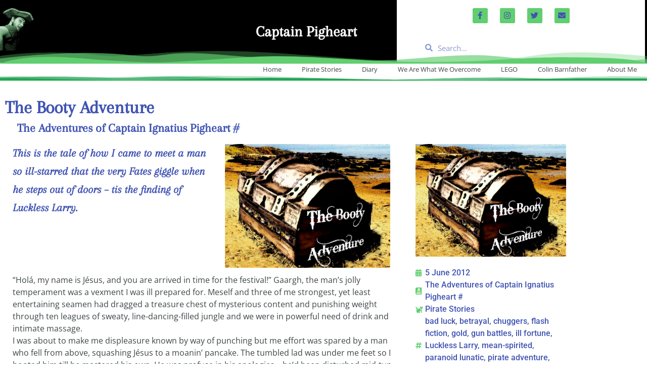

--- FILE ---
content_type: text/css
request_url: https://captainpigheart.com/wp-content/cache/wpo-minify/1768912475/assets/wpo-minify-header-9ef70e15.min.css
body_size: 10251
content:
html,body,div,span,applet,object,iframe,h1,h2,h3,h4,h5,h6,p,blockquote,pre,a,abbr,acronym,address,big,cite,code,del,dfn,em,font,ins,kbd,q,s,samp,small,strike,strong,sub,sup,tt,var,dl,dt,dd,ol,ul,li,fieldset,form,label,legend,table,caption,tbody,tfoot,thead,tr,th,td{border:0;font-family:inherit;font-size:100%;font-style:inherit;font-weight:inherit;margin:0;outline:0;padding:0;vertical-align:baseline}html{overflow-y:scroll;-webkit-text-size-adjust:100%;-ms-text-size-adjust:100%}*,*:before,*:after{-moz-box-sizing:border-box;-webkit-box-sizing:border-box;box-sizing:border-box}body{background:#fff}article,aside,details,figcaption,figure,footer,header,main,nav,section{display:block}ol,ul{list-style:none}table{border-collapse:separate;border-spacing:0}caption,th,td{font-weight:400;text-align:left}blockquote,q{quotes:"" ""}blockquote:before,blockquote:after,q:before,q:after{content:""}a:focus{outline:thin dotted}a:hover,a:active{outline:0}a img{border:0}html{font-size:100%;line-height:1.5em}body,button,input,select,textarea{color:#303030;font-family:"PT Sans",sans-serif;-ms-word-wrap:break-word;word-wrap:break-word}h1,h2,h3,h4,h5,h6{clear:both;font-weight:700}h1{margin:0 auto 10px;font-size:2.25em;line-height:1.33333em}h2{margin:0 auto 12px;font-size:1.875em;line-height:1.6em}h3{margin:0 auto 16px;font-size:1.5em;line-height:2em}h4{margin:0 auto 17px;font-size:1.375em;line-height:1.636364em}h5{margin:0 auto 21px;font-size:1.125em;line-height:1.33333em}h6{margin:0 auto 24px;font-size:1em;line-height:1.5em}p{margin-bottom:24px}b,strong{font-weight:700}dfn,cite,em,i{font-style:italic}blockquote{padding-left:24px;margin:0 auto 17px;border-left:2px solid #1279be;font-family:"PT Serif",serif;font-size:1.375em;line-height:1.636364em}blockquote blockquote{font-size:1em}blockquote p{margin-bottom:0}address{margin:0 0 24px}pre{overflow:auto;padding:24px;margin-bottom:24px;max-width:100%;background:#f8f8f8;word-break:normal}pre,code,kbd,tt,var{font-family:"PT Mono",monospace}abbr,acronym{border-bottom:1px dotted #303030;cursor:help}mark,ins{padding:0 4px;background:#1279be;color:#fff;text-decoration:none}sup,sub{position:relative;vertical-align:baseline;height:0;font-size:75%;line-height:0}sup{bottom:1ex}sub{top:.5ex}small{font-size:75%}big{font-size:125%}.hero blockquote{border-left-color:rgb(255 255 255 / .7)}.hero pre,.hero mark,.hero ins{background:rgb(255 255 255 / .5)}.hero abbr,.hero acronym{border-bottom-color:rgb(255 255 255 / .7)}.footer-widget-area{color:#c5c5c5}.footer-widget-area blockquote{border-left-color:#f8f8f8}.footer-widget-area pre,.footer-widget-area mark,.footer-widget-area ins{background:#202020}.footer-widget-area abbr,.footer-widget-area acronym{border-bottom-color:#f8f8f8}hr{margin-bottom:24px;height:1px;border:0;background-color:#f8f8f8}ul,ol{margin:0 0 24px 0}ul{list-style:disc inside}ol{list-style:decimal inside}li>ul,li>ol{margin-bottom:0;margin-left:5%}dt{font-weight:700}dd{margin:0 24px 24px}img{height:auto;max-width:100%}figure{margin:0}table{margin:0 0 24px;width:100%}caption,th{font-weight:700}th,td{padding:6px;border-bottom:1px solid #c5c5c5}.hero hr{background-color:#fff}.hero th,.hero td{border-bottom-color:#fff}.footer-widget-area hr{background-color:#202020}.footer-widget-area th,.footer-widget-area td{border-bottom-color:#202020}button,input,select,textarea{margin:0;vertical-align:baseline;font-size:100%;-moz-border-radius:0;-webkit-border-radius:0;border-radius:0}button,input[type="button"],input[type="reset"],input[type="submit"]{padding:12px 24px;background:#1279be;border:2px solid #1279be;color:#fff;font-weight:700;text-transform:uppercase;cursor:pointer;-webkit-appearance:button}button:hover,button:focus,button:active,input[type="button"]:hover,input[type="button"]:focus,input[type="button"]:active,input[type="reset"]:hover,input[type="reset"]:focus,input[type="reset"]:active,input[type="submit"]:hover,input[type="submit"]:focus,input[type="submit"]:active{outline:none;background:#303030;border-color:#303030;color:#fff}input[type="checkbox"],input[type="radio"]{padding:0}input[type="search"]{-webkit-appearance:textfield}input[type="search"]::-webkit-search-decoration{-webkit-appearance:none}button::-moz-focus-inner,input::-moz-focus-inner{border:0;padding:0}input[type="text"],input[type="email"],input[type="url"],input[type="password"],input[type="search"],textarea{position:relative;padding:12px;width:100%;background:#f8f8f8;border:2px solid #c5c5c5;color:#303030;-webkit-appearance:none}input[type="text"]:focus,input[type="email"]:focus,input[type="url"]:focus,input[type="password"]:focus,input[type="search"]:focus,textarea:focus{outline:none;background:#fff;border-color:#1279be}textarea{overflow:auto;vertical-align:top}select{max-width:100%;background:#f8f8f8;border:2px solid #c5c5c5}.required{color:#d9321f}.search-field,.search-submit{margin-bottom:24px}.post-password-form{position:relative}.post-password-form input[type="submit"]{position:absolute;bottom:0;right:0}.footer-widget-area button,.footer-widget-area input[type="button"],.footer-widget-area input[type="reset"],.footer-widget-area input[type="submit"]{background:#fff;border-color:#fff;color:#303030}.footer-widget-area button:hover,.footer-widget-area button:focus,.footer-widget-area button:active,.footer-widget-area input[type="button"]:hover,.footer-widget-area input[type="button"]:focus,.footer-widget-area input[type="button"]:active,.footer-widget-area input[type="reset"]:hover,.footer-widget-area input[type="reset"]:focus,.footer-widget-area input[type="reset"]:active,.footer-widget-area input[type="submit"]:hover,.footer-widget-area input[type="submit"]:focus,.footer-widget-area input[type="submit"]:active{background:#c5c5c5;border-color:#c5c5c5;color:#303030}.footer-widget-area input[type="text"],.footer-widget-area input[type="email"],.footer-widget-area input[type="url"],.footer-widget-area input[type="password"],.footer-widget-area input[type="search"],.footer-widget-area textarea{background:#202020;border-color:#757575;color:#fff}.footer-widget-area input[type="text"]:focus,.footer-widget-area input[type="email"]:focus,.footer-widget-area input[type="url"]:focus,.footer-widget-area input[type="password"]:focus,.footer-widget-area input[type="search"]:focus,.footer-widget-area textarea:focus{background:#303030;border-color:#c5c5c5}.footer-widget-area select{background:#202020;border-color:#757575;color:#fff}a{color:#1279be;text-decoration:none}a:hover,a:focus,a:active{color:#303030}a.button,a.button-minimal{display:inline-block;padding:10px 24px;border:2px solid #1279be;font-weight:700;text-transform:uppercase}a.button{background:#1279be;color:#fff}a.button:hover,a.button:focus,a.button:active{background:#303030;border-color:#303030;color:#fff}a.button-minimal{color:#1279be}a.button-minimal:hover,a.button-minimal:focus,a.button-minimal:active{background:#1279be;border-color:#1279be;color:#fff}.entry-content a:not([class^="button"]),.page-content a:not([class^="button"]){border-bottom:1px solid #c5c5c5}.entry-content a:not([class^="button"]):hover,.entry-content a:not([class^="button"]):focus,.entry-content a:not([class^="button"]):active,.page-content a:not([class^="button"]):hover,.page-content a:not([class^="button"]):focus,.page-content a:not([class^="button"]):active{border-bottom-color:#303030}.hero .entry-content a{color:#fff;border-bottom:1px solid #fff}.hero .entry-content a:hover,.hero .entry-content a:focus,.hero .entry-content a:active{color:rgb(255 255 255 / .7);border-bottom-color:rgb(255 255 255 / .7)}.hero a.button,.hero a.button-minimal{padding:6px 24px;border-width:2px;border-color:#fff;font-size:.875em;line-height:1.71429em}.hero a.button{background:#fff;color:#303030}.hero a.button:hover,.hero a.button:focus,.hero a.button:active{background:#303030;border-color:#303030;color:#fff}.hero a.button-minimal{color:#fff}.hero a.button-minimal:hover,.hero a.button-minimal:focus,.hero a.button-minimal:active{background:#fff;color:#303030}.footer-widget-area a{color:#fff}.footer-widget-area a:hover,.footer-widget-area a:focus,.footer-widget-area a:active{color:#c5c5c5}.footer-widget-area a.button,.footer-widget-area a.button-minimal{border:2px solid #fff}.footer-widget-area a.button:hover,.footer-widget-area a.button:focus,.footer-widget-area a.button:active,.footer-widget-area a.button-minimal:hover,.footer-widget-area a.button-minimal:focus,.footer-widget-area a.button-minimal:active{background:#c5c5c5;border-color:#c5c5c5;color:#303030}.footer-widget-area a.button{background:#fff;color:#303030}.footer-widget-area a.button-minimal{color:#fff}.site-main .comment-navigation,.site-main .paging-navigation,.site-main .post-navigation{padding:24px 0;margin:0 0 24px;overflow:hidden;border-top:1px solid #f8f8f8;border-bottom:1px solid #f8f8f8}.comment-navigation .nav-previous,.paging-navigation .nav-previous,.post-navigation .nav-previous{float:left;width:50%}.comment-navigation .nav-next,.paging-navigation .nav-next,.post-navigation .nav-next{float:right;text-align:right;width:50%}.meta-nav{display:none}.menu-toggle{position:relative;padding:0;width:48px;height:48px;background:#fff0;border:none;color:#fff0;font-size:16px;font-weight:700}.menu-toggle:before{position:absolute;top:0;left:0;background:#fff;color:#303030;content:"\e601";display:inline-block;width:48px;height:48px;font-family:"Edincon";font-size:16px;line-height:48px;text-decoration:inherit;font-weight:400;font-style:normal;vertical-align:top;-webkit-font-smoothing:antialiased;-moz-osx-font-smoothing:grayscale}.menu-toggle:hover,.menu-toggle:focus,.menu-toggle:active{outline:none;background:#fff0;color:#fff0}.menu-toggle:focus{color:#1279be}.menu-toggle:focus:before{-webkit-box-shadow:inset 0 0 4px rgb(0 0 0 / .75);-moz-box-shadow:inset 0 0 4px rgb(0 0 0 / .75);box-shadow:inset 0 0 4px rgb(0 0 0 / .75)}.menu-toggle.open:before{content:'\e600';background:#1279be;color:#fff}.navigation-wrapper{display:none;background:#1279be;font-weight:700}.primary-navigation{padding-top:24px;color:#fff}.primary-navigation a{border-bottom:1px solid #fff0;color:inherit}.primary-navigation .menu-primary>ul{margin-bottom:0}.primary-navigation .menu-primary>ul>li{position:relative;float:left;margin-bottom:24px;width:100%}.primary-navigation .menu-primary>ul>li:nth-of-type(3n+1){clear:both}.primary-navigation .menu-primary>ul>li.current-menu-ancestor>a,.primary-navigation .menu-primary>ul>li.current_page_ancestor>a{font-style:italic}.primary-navigation .menu-primary>ul>li>a{display:block;position:relative;padding:12px 0;border-bottom-color:rgb(255 255 255 / .5);text-transform:uppercase;font-size:1.25em;line-height:1.2em}.primary-navigation .menu-primary>ul>li.menu-item-has-children>a{padding-right:4em}.primary-navigation .menu-primary>ul>li>a:hover,.primary-navigation .menu-primary>ul>li>a:focus,.primary-navigation .menu-primary>ul>li>a:active{border-bottom-color:#fff;box-shadow:0 1px 0 0 #fff}.primary-navigation .menu-primary>ul>li>a:hover .dropdown-toggle,.primary-navigation .menu-primary>ul>li>a:focus .dropdown-toggle,.primary-navigation .menu-primary>ul>li>a:active .dropdown-toggle{border-width:2px;border-bottom-width:2px;border-color:#fff}.primary-navigation .menu-primary>ul>li>a.toggle-on{border-bottom-color:#fff}.primary-navigation .menu-primary>ul>li>a.toggle-on:before{display:block;z-index:1}.primary-navigation ul{list-style:none}.primary-navigation ul li{display:block}.primary-navigation ul li ul{display:none;margin-left:0}.primary-navigation ul li ul.toggle-on{display:block}.primary-navigation ul li ul.toggle-on ul{display:block}.primary-navigation ul li ul li ul{margin-left:24px}.primary-navigation ul li ul a{display:inline-block;margin:12px 0 0}.primary-navigation ul li ul a:hover,.primary-navigation ul li ul a:focus,.primary-navigation ul li ul a:active{border-bottom-color:#fff}.primary-navigation ul li.current-menu-item>a,.primary-navigation ul li.current_page_item>a{font-style:italic;border-bottom-color:#fff}.primary-navigation ul li.current-menu-item>a:before,.primary-navigation ul li.current_page_item>a:before{content:'';display:block;position:absolute;bottom:0;left:0;width:100%;height:1px;background:#fff}.primary-navigation ul ul li.current-menu-item>a:before,.primary-navigation ul ul li.current_page_item>a:before{display:none}.primary-navigation ul li.current-menu-item>a .dropdown-toggle,.primary-navigation ul li.current_page_item>a .dropdown-toggle{border-width:2px;border-bottom-width:2px;border-color:#fff}.primary-navigation .dropdown-toggle{display:block;position:absolute;top:1px;right:0;padding:13px;width:1.25em;height:1.25em;background:#fff0;border:1px solid rgb(255 255 255 / .5);border-bottom:0;color:#fff;outline:none;-moz-box-sizing:content-box;-webkit-box-sizing:content-box;box-sizing:content-box}.primary-navigation .dropdown-toggle:not(.toggle-on):hover,.primary-navigation .dropdown-toggle:not(.toggle-on):focus{border-color:#fff;border-bottom-width:1px;border-bottom-style:solid}.primary-navigation .dropdown-toggle.toggle-on:focus{-webkit-box-shadow:inset 0 0 4px rgb(0 0 0 / .75);-moz-box-shadow:inset 0 0 4px rgb(0 0 0 / .75);box-shadow:inset 0 0 4px rgb(0 0 0 / .75)}.primary-navigation .dropdown-toggle.toggle-on:after:focus{display:block;position:absolute;bottom:1px;width:100%;height:1px;background:green}.primary-navigation .dropdown-toggle:hover{background:#fff;color:#1279be}.primary-navigation .dropdown-toggle:before{display:block;position:absolute;top:50%;left:50%;margin-top:-.5em;margin-left:-.5em;content:"\f431";display:inline-block;width:1em;height:1em;font-family:"Genericons";font-size:1.2em;line-height:1;text-decoration:inherit;font-weight:400;font-style:normal;vertical-align:top;-webkit-font-smoothing:antialiased;-moz-osx-font-smoothing:grayscale}.primary-navigation .dropdown-toggle.toggle-on{border-width:2px;border-color:#fff;padding:12px 12px 13px}.primary-navigation .dropdown-toggle.toggle-on:before{content:'\f432'}.secondary-navigation+.primary-navigation{border-top:1px solid #fff}.secondary-navigation{padding:24px 0}.secondary-navigation ul{display:block;list-style:none;margin:0;text-align:center}.secondary-navigation li{display:inline-block;margin:6px 10px;color:#fff;text-transform:uppercase}.secondary-navigation li.current-menu-item,.secondary-navigation li.current_page_item{font-style:italic}.secondary-navigation li.current-menu-item a,.secondary-navigation li.current_page_item a{border-bottom-color:#fff}.secondary-navigation a{color:inherit;border-bottom:2px solid #fff0}.secondary-navigation a:hover,.secondary-navigation a:focus,.secondary-navigation a:active{border-bottom-color:#fff}.secondary-navigation .menu-secondary{padding:12px 0;min-height:60px}.footer-navigation{padding:0 0 12px}.footer-navigation ul{display:block;list-style:none;margin:0}.footer-navigation li{display:inline-block;margin:0 0 12px 8px;font-weight:700;text-transform:uppercase}.footer-navigation li:first-of-type{margin-left:0}.footer-navigation li.current-menu-item a,.footer-navigation li.current_page_item a{color:inherit;border-bottom-color:#303030}.footer-navigation a{color:inherit;border-bottom:2px solid #fff0}.footer-navigation a:hover,.footer-navigation a:focus,.footer-navigation a:active{border-bottom-color:#1279be;color:#1279be}ul[id^="menu-social"]{display:block;list-style:none;margin:0}ul[id^="menu-social"] li{vertical-align:top}ul[id^="menu-social"] a{border-bottom:0}ul[id^="menu-social"] a[href*="codepen.io"],ul[id^="menu-social"] a[href*="digg.com"],ul[id^="menu-social"] a[href*="dribbble.com"],ul[id^="menu-social"] a[href*="dropbox.com"],ul[id^="menu-social"] a[href*="mailto:"],ul[id^="menu-social"] a[href*="facebook.com"],ul[id^="menu-social"] a[href*="flickr.com"],ul[id^="menu-social"] a[href*="foursquare.com"],ul[id^="menu-social"] a[href*="github.com"],ul[id^="menu-social"] a[href*="plus.google.com"],ul[id^="menu-social"] a[href*="instagram.com"],ul[id^="menu-social"] a[href*="linkedin.com"],ul[id^="menu-social"] a[href*="path.com"],ul[id^="menu-social"] a[href*="pinterest.com"],ul[id^="menu-social"] a[href*="getpocket.com"],ul[id^="menu-social"] a[href*="polldaddy.com"],ul[id^="menu-social"] a[href*="reddit.com"],ul[id^="menu-social"] a[href*="spotify.com"],ul[id^="menu-social"] a[href*="stumbleupon.com"],ul[id^="menu-social"] a[href*="tumblr.com"],ul[id^="menu-social"] a[href*="twitch.tv"],ul[id^="menu-social"] a[href*="twitter.com"],ul[id^="menu-social"] a[href*="vimeo.com"],ul[id^="menu-social"] a[href*="wordpress.com"],ul[id^="menu-social"] a[href*="wordpress.org"],ul[id^="menu-social"] a[href*="youtube.com"],ul[id^="menu-social"] a[href*='/feed'],ul[id^="menu-social"] a[href*='skype']{display:block;overflow:hidden;width:1em;height:1.5em}ul[id^="menu-social"] a[href*="codepen.io"]:before,ul[id^="menu-social"] a[href*="digg.com"]:before,ul[id^="menu-social"] a[href*="dribbble.com"]:before,ul[id^="menu-social"] a[href*="dropbox.com"]:before,ul[id^="menu-social"] a[href*="mailto:"]:before,ul[id^="menu-social"] a[href*="facebook.com"]:before,ul[id^="menu-social"] a[href*="flickr.com"]:before,ul[id^="menu-social"] a[href*="foursquare.com"]:before,ul[id^="menu-social"] a[href*="github.com"]:before,ul[id^="menu-social"] a[href*="plus.google.com"]:before,ul[id^="menu-social"] a[href*="instagram.com"]:before,ul[id^="menu-social"] a[href*="linkedin.com"]:before,ul[id^="menu-social"] a[href*="path.com"]:before,ul[id^="menu-social"] a[href*="pinterest.com"]:before,ul[id^="menu-social"] a[href*="getpocket.com"]:before,ul[id^="menu-social"] a[href*="polldaddy.com"]:before,ul[id^="menu-social"] a[href*="reddit.com"]:before,ul[id^="menu-social"] a[href*="spotify.com"]:before,ul[id^="menu-social"] a[href*="stumbleupon.com"]:before,ul[id^="menu-social"] a[href*="tumblr.com"]:before,ul[id^="menu-social"] a[href*="twitch.tv"]:before,ul[id^="menu-social"] a[href*="twitter.com"]:before,ul[id^="menu-social"] a[href*="vimeo.com"]:before,ul[id^="menu-social"] a[href*="wordpress.com"]:before,ul[id^="menu-social"] a[href*="wordpress.org"]:before,ul[id^="menu-social"] a[href*="youtube.com"]:before,ul[id^="menu-social"] a[href*='/feed']:before,ul[id^="menu-social"] a[href*='skype']:before{content:"\f413";display:inline-block;width:1em;height:1em;font-family:"Genericons";font-size:1em;line-height:1.5;text-decoration:inherit;font-weight:400;font-style:normal;vertical-align:top;-webkit-font-smoothing:antialiased;-moz-osx-font-smoothing:grayscale}ul[id^="menu-social"] a[href*="codepen.io"]:before{content:'\f216'}ul[id^="menu-social"] a[href*="digg.com"]:before{content:'\f221'}ul[id^="menu-social"] a[href*="dribbble.com"]:before{content:'\f201'}ul[id^="menu-social"] a[href*="dropbox.com"]:before{content:'\f225'}ul[id^="menu-social"] a[href*="mailto:"]:before{content:'\f410'}ul[id^="menu-social"] a[href*="facebook.com"]:before{content:'\f203'}ul[id^="menu-social"] a[href*="flickr.com"]:before{content:'\f211'}ul[id^="menu-social"] a[href*='foursquare.com']:before{content:'\f226'}ul[id^="menu-social"] a[href*="github.com"]:before{content:'\f200'}ul[id^="menu-social"] a[href*='path.com']:before{content:'\f219'}ul[id^="menu-social"] a[href*="plus.google.com"]:before{content:'\f206'}ul[id^="menu-social"] a[href*="instagram.com"]:before{content:'\f215'}ul[id^="menu-social"] a[href*="linkedin.com"]:before{content:'\f208'}ul[id^="menu-social"] a[href*="pinterest.com"]:before{content:'\f210'}ul[id^="menu-social"] a[href*="getpocket.com"]:before{content:'\f224'}ul[id^="menu-social"] a[href*="polldaddy.com"]:before{content:'\f217'}ul[id^="menu-social"] a[href*="reddit.com"]:before{content:'\f222'}ul[id^="menu-social"] a[href*='spotify.com']:before{content:'\f515'}ul[id^="menu-social"] a[href*="stumbleupon.com"]:before{content:'\f223'}ul[id^="menu-social"] a[href*="tumblr.com"]:before{content:'\f214'}ul[id^="menu-social"] a[href*='twitch.tv']:before{content:'\f516'}ul[id^="menu-social"] a[href*="twitter.com"]:before{content:'\f202'}ul[id^="menu-social"] a[href*="vimeo.com"]:before{content:'\f212'}ul[id^="menu-social"] a[href*="wordpress.com"]:before,ul[id^="menu-social"] a[href*="wordpress.org"]:before{content:'\f205'}ul[id^="menu-social"] a[href*="youtube.com"]:before{content:'\f213'}ul[id^="menu-social"] a[href*='/feed']:before{content:'\f413'}ul[id^="menu-social"] a[href*='skype']:before{content:'\f220'}.screen-reader-text{clip:rect(1px,1px,1px,1px);position:absolute!important;width:1px;height:1px;overflow:hidden}.screen-reader-text:focus{background-color:#fff;box-shadow:0 0 2px 2px rgb(0 0 0 / .6);clip:auto!important;color:#1279be;display:block;font-size:14px;font-weight:700;height:auto;left:5px;line-height:normal;padding:15px 23px 14px;text-decoration:none;top:5px;width:auto;z-index:1000000000}.alignleft{display:inline;float:left;margin-right:24px}.alignright{display:inline;float:right;margin-left:24px}.aligncenter{clear:both;display:block;margin:0 auto}.alignnone{vertical-align:bottom}.clear:before,.clear:after,.comment-content:before,.comment-content:after,.comment-meta:before,.comment-meta:after,.entry-content:before,.entry-content:after,.gallery:before,.gallery:after,.nav-links:before,.nav-links:after,.site-content:before,.site-content:after,.site-footer:before,.site-footer:after,.site-header:before,.site-header:after,.sd-block:before,.sd-block:after,.sharedaddy:before,.sharedaddy:after{content:'';display:table}.clear:after,.comment-content:after,.comment-meta:after,.entry-content:after,.gallery:after,.nav-links:after,.site-content:after,.site-footer:after,.site-header:after,.sd-block:after,.sharedaddy:after{clear:both}.breadcrumbs-wrapper .entry-breadcrumbs,.content-wrapper,.featured-page-wrapper,.footer-widget-wrapper,.footer-wrapper,.front-page-testimonials-wrapper,.front-page-widget-wrapper,.grid-wrapper,.has-custom-background #page,.header-wrapper,.hero-wrapper,.hero .hentry,.menu-primary,.no-sidebar-full .content-area,.post-type-archive-jetpack-testimonial .nav-links,.search-wrapper .search-form,.secondary-navigation,.page-template-grid-page .comments-area{display:block;margin-left:auto;margin-right:auto}.breadcrumbs-wrapper .entry-breadcrumbs,.content-area,.content-wrapper,.featured-page,.featured-page-wrapper,.footer-navigation,.footer-widget,.footer-widget-wrapper,.footer-wrapper,.front-page-testimonials-wrapper,.front-page-testimonials-wrapper .hentry.jetpack-testimonial,.front-page-widget,.front-page-widget-wrapper,.grid,.grid-wrapper,.page-template-grid-page .comments-area,.has-custom-background #page,.has-footer-navigation .site-info,.header-wrapper,.hero-wrapper,.hero .hentry,.menu-primary,.post-type-archive-jetpack-testimonial .nav-links,.search-wrapper .search-form,.secondary-navigation,.site-branding .widget-area{width:100%}.breadcrumbs-wrapper .entry-breadcrumbs,.content-wrapper,.featured-page-wrapper,.footer-widget-wrapper,.footer-wrapper,.front-page-testimonials-wrapper,.front-page-widget-wrapper,.grid-wrapper,.page-template-grid-page .comments-area,.header-wrapper,.hero-wrapper,.hero .hentry,.menu-primary,.post-type-archive-jetpack-testimonial .nav-links,.search-wrapper .search-form,.secondary-navigation{padding-right:24px;padding-left:24px}.content-area,.featured-page-area,.footer-widget-area,.front-page-testimonials-area,.front-page-widget-area,.grid-area,.widget-area{padding-top:24px}.no-sidebar .content-area{margin:0 auto}.header-wrapper{position:relative;border-top:48px solid #f8f8f8}.no-header-navigation .header-wrapper{border-top:0}.site-header{background:#fff;border-bottom:1px solid #f8f8f8}.site-logo-link{display:block}.site-logo-link,.site-title{margin-top:24px;margin-bottom:24px}.site-logo-link:not([style*="display"])+.site-title{margin-top:-14px}.site-logo{display:block;margin:0 auto;width:auto;max-height:96px}.site-description,.site-title{clear:both;text-align:center}.site-description{display:none;margin-top:-14px;margin-bottom:24px;color:#757575;font-weight:400;font-size:.875em;line-height:1.71429em}.site-title{color:#303030;font-size:2.25em;line-height:1.33333em;font-weight:700;text-transform:uppercase}.site-title a,.site-title a:hover,.site-title a:focus,.site-title a:active{color:inherit}.header-image{display:block}.header-image img{display:block;margin:0 auto;width:100%}.header-navigation,.header-search{position:absolute;top:-48px;right:0;margin:0}.header-navigation+.header-search{right:50px}.search-toggle{display:block;position:relative;padding:0;width:48px;height:48px;background:#fff0;border:none;color:#fff0}.search-toggle:before{position:absolute;top:0;left:0;background:#fff;color:#303030;content:"\e602";display:inline-block;width:48px;height:48px;font-family:"Edincon";font-size:16px;line-height:48px;text-decoration:inherit;font-weight:400;font-style:normal;vertical-align:top;-webkit-font-smoothing:antialiased;-moz-osx-font-smoothing:grayscale}.search-toggle:hover,.search-toggle:focus,.search-toggle:active{outline:none;background:#fff0;color:#fff0}.search-toggle:focus:before{-webkit-box-shadow:inset 0 0 4px rgb(0 0 0 / .75);-moz-box-shadow:inset 0 0 4px rgb(0 0 0 / .75);box-shadow:inset 0 0 4px rgb(0 0 0 / .75)}.search-toggle.open,.search-toggle.open:before{background:#1279be}.search-toggle.open:before{content:'\e600';color:#fff}.search-wrapper{display:none;width:100%;height:100%;background:#1279be;font-weight:700}.search-wrapper .search-form{padding-top:24px;padding-bottom:24px}.search-wrapper .search-field{padding:16px;margin:0;background-color:#fff;border-color:#0c5586}.search-wrapper .search-submit{display:none}.site-content{position:relative;background:#fff}.featured-page-area{background:#f8f8f8}.featured-page-area .hentry{margin-bottom:0}.front-page-widget-area{background:#fff}.grid-area{background:#fff}.grid-area .hentry{margin-bottom:0}.content-wrapper+.grid-area{background:#f8f8f8}.widget-area{border-top:2px solid #c5c5c5}.widget-area:before{content:'';display:block;position:absolute;left:0;margin-top:-26px;width:100%;height:2px;background:#c5c5c5}.footer-widget-area{background:#303030}.site-footer{background:#fff;border-top:1px solid #f8f8f8}.site-footer a{color:#303030}.site-footer a:hover,.site-footer a:focus,.site-footer a:active{color:#1279be}.site-info{padding:24px 0}.widget{margin:0}.widget a:not(class*="button"){border-bottom:1px solid #c5c5c5}.widget a:not(class*="button"):hover,.widget a:not(class*="button"):focus,.widget a:not(class*="button"):active{border-bottom-color:#303030}.widget img{vertical-align:bottom}.footer-widget-area a:not(class*="button"){border-bottom-color:#757575}.footer-widget-area a:not(class*="button"):hover,.footer-widget-area a:not(class*="button"):focus,.footer-widget-area a:not(class*="button"):active{border-bottom-color:#c5c5c5}.widget-title,.widgettitle{margin:0 auto 24px;text-transform:uppercase;font-size:1em;line-height:1.5em}.widget-title:empty,.widgettitle:empty{display:none}.widget-title a,.widgettitle a{border-bottom:0}.widget select{margin-bottom:24px}.widget_calendar caption,.widget_calendar th,.widget_calendar td{text-align:center}.widget_calendar caption{text-transform:uppercase}.widget_calendar thead,.widget_calendar tfoot{background:#f8f8f8}.widget_calendar th,.widget_calendar td{padding:12px 6px}.widget_calendar th{border-top:1px solid #c5c5c5}.footer-widget-area .widget_calendar thead,.footer-widget-area .widget_calendar tfoot{background:#202020}.footer-widget-area .widget_calendar th{border-top-color:#202020}.widget_nav_menu ul[id^="menu-social"]{margin-bottom:12px}.widget_nav_menu ul[id^="menu-social"] li{display:inline-block;padding:0;margin:0 8px 12px 0;border-top:0}.widget_nav_menu ul ul{display:none}.widget_nav_menu ul ul.toggle-on{display:block}.widget_nav_menu li{position:relative;font-weight:700;text-transform:uppercase}.widget_nav_menu li li{text-transform:none}.widget_nav_menu ul:not([id^="menu-social"]) li.page_item_has_children>a,.widget_nav_menu ul:not([id^="menu-social"]) li.menu-item-has-children>a{margin-right:4em}.widget_nav_menu a{display:block;border-bottom:0}.widget_nav_menu .dropdown-toggle{display:block;position:absolute;top:0;right:0;padding:12px;width:1.5em;height:1.5em;background:#f8f8f8;border:0;color:#303030;outline:none;-moz-box-sizing:content-box;-webkit-box-sizing:content-box;box-sizing:content-box}.widget_nav_menu .dropdown-toggle:hover{background:#1279be;color:#fff}.widget_nav_menu .dropdown-toggle:focus{z-index:1;-webkit-box-shadow:inset 0 0 4px rgb(0 0 0 / .75);-moz-box-shadow:inset 0 0 4px rgb(0 0 0 / .75);box-shadow:inset 0 0 4px rgb(0 0 0 / .75)}.widget_nav_menu .dropdown-toggle:before{display:block;position:absolute;top:50%;left:50%;margin-top:-.5em;margin-left:-.5em;content:"\f431";display:inline-block;width:1em;height:1em;font-family:"Genericons";font-size:1.5em;line-height:1;text-decoration:inherit;font-weight:400;font-style:normal;vertical-align:top;-webkit-font-smoothing:antialiased;-moz-osx-font-smoothing:grayscale}.widget_nav_menu .dropdown-toggle.toggle-on:before{content:'\f432'}.footer-widget-area .widget_nav_menu .dropdown-toggle{background:#202020;color:#fff}.footer-widget-area .widget_nav_menu .dropdown-toggle:hover{background:#c5c5c5;color:#303030}.widget_archive ul,.widget_categories ul,.widget_nav_menu ul,.widget_meta ul,.widget_pages ul,.widget_recent_comments ul,.widget_recent_entries ul,.widget_rss ul{list-style:none}.widget_archive li,.widget_categories li,.widget_nav_menu li,.widget_meta li,.widget_pages li,.widget_recent_comments li,.widget_recent_entries li,.widget_rss li{padding:12px 0;border-top:1px solid #f8f8f8}.widget_archive li:first-child,.widget_categories li:first-child,.widget_nav_menu li:first-child,.widget_meta li:first-child,.widget_pages li:first-child,.widget_recent_comments li:first-child,.widget_recent_entries li:first-child,.widget_rss li:first-child{padding-top:0;border-top:0}.widget_archive li:last-child,.widget_categories li:last-child,.widget_nav_menu li:last-child,.widget_meta li:last-child,.widget_pages li:last-child,.widget_recent_comments li:last-child,.widget_recent_entries li:last-child,.widget_rss li:last-child{padding-bottom:0}.footer-widget-area .widget_archive li,.footer-widget-area .widget_categories li,.footer-widget-area .widget_nav_menu li,.footer-widget-area .widget_meta li,.footer-widget-area .widget_pages li,.footer-widget-area .widget_recent_comments li,.footer-widget-area .widget_recent_entries li,.footer-widget-area .widget_rss li{border-top-color:#202020}.widget_categories .children,.widget_nav_menu .sub-menu,.widget_pages .children{position:relative;padding-top:12px;margin-top:12px;border-top:1px solid #f8f8f8}.footer-widget-area .widget_categories .children,.footer-widget-area .widget_nav_menu .sub-menu,.footer-widget-area .widget_pages .children{border-top-color:#202020}.widget_recent_entries .post-date{display:block;color:#757575;font-size:.875em;line-height:1.71429em}.footer-widget-area .widget_recent_entries .post-date{color:#f8f8f8}.widget_search .search-submit{display:none}.widget_tag_cloud>div{margin-bottom:24px}.error404 .page-content{margin:0 0 24px}.byline,.updated{display:none}.single .byline,.group-blog .byline{display:inline}.page-links{clear:both;margin:0 0 18px}.page-links>a,.page-links>span{display:inline-block;margin:0 0 6px 8px}.sticky .posted-on,.sticky .entry-meta{display:none}.group-blog .sticky .entry-meta{display:block}.hentry,.no-results{margin:0}.archive:not(.post-type-archive-jetpack-testimonial) .hentry,.blog .hentry,.search .hentry{padding-top:24px;border-top:1px solid #f8f8f8}.archive .site-main>.hentry:first-of-type,.blog .site-main>.hentry:first-of-type,.search .site-main>.hentry:first-of-type{padding-top:0;border-top:0}.format-aside .entry-title,.format-status .entry-title{display:none}.format-link .entry-title a:after{color:#757575;content:"\f442";display:inline-block;width:1em;height:1em;font-family:"Genericons";font-size:1em;line-height:inherit;text-decoration:inherit;font-weight:400;font-style:normal;vertical-align:top;-webkit-font-smoothing:antialiased;-moz-osx-font-smoothing:grayscale}.format-link .entry-title a:hover:after,.format-link .entry-title a:focus:after,.format-link .entry-title a:active:after{color:#1279be}.post-thumbnail{display:block;margin-bottom:24px}a.post-thumbnail:hover,a.post-thumbnail:focus,a.post-thumbnail:active{opacity:.7}.post-thumbnail img{display:block;margin:0 auto}.hero{padding:24px 0;background:#fff;border-bottom:1px solid #f8f8f8}.hero.with-featured-image{position:relative;margin-top:-1px;background-color:#1279be;background-position:50% 50%;background-repeat:no-repeat;-moz-background-size:cover;-o-background-size:cover;-webkit-background-size:cover;background-size:cover;border-bottom:0}body:not(.no-image-filter) .hero.with-featured-image:before{content:'';position:absolute;top:0;left:0;width:100%;height:100%;background:#000;opacity:.3}.hero.with-featured-image .page-title,.hero.with-featured-image .hentry{position:relative;color:#fff}.hero .page-title,.hero .taxonomy-description{text-align:center}.hero .page-title,.hero .taxonomy-description *{margin-bottom:0}.hero .hentry{color:#fff;margin-bottom:-24px}.hero .entry-content{font-size:1.125em;line-height:1.5}.hero .entry-footer a{color:rgb(255 255 255 / .7)}.hero .entry-footer a:hover,.hero .entry-footer a:focus,.hero .entry-footer a:active{color:#fff}body[class*="front-page"] .hero{background-color:#1279be;border-bottom:0}body[class*="front-page"] .hero.with-featured-image{background-color:#fff}body[class*="front-page"] .hero .page-title{text-align:inherit}.entry-title{margin:0 auto 10px;font-size:2.25em;line-height:1.33333em}.entry-title a{color:inherit}.entry-title a:hover,.entry-title a:focus,.entry-title a:active{color:#1279be}.page-links{font-weight:700}.entry-footer,.entry-meta{padding-bottom:24px;color:#757575;font-size:.875em;line-height:1.71429em}.entry-footer span{padding-right:12px}.entry-footer span:last-of-type{padding-right:0}.post-format-link .genericon{font-size:1.14286em;line-height:1.3125em}.edit-link a:before{content:"\f411";display:inline-block;width:1em;height:1em;font-family:"Genericons";font-size:1.14286em;line-height:1.3125em;text-decoration:inherit;font-weight:400;font-style:normal;vertical-align:top;-webkit-font-smoothing:antialiased;-moz-osx-font-smoothing:grayscale}.more-link{font-weight:700;text-transform:uppercase;border-bottom:1px solid #c5c5c5}.more-link:hover,.more-link:focus,.more-link:active{border-bottom-color:#303030}.featured-page .entry-title,.grid .entry-title{margin:0 auto 24px;text-transform:uppercase;font-size:1em;line-height:1.5em}.featured-page .entry-title a,.grid .entry-title a{color:inherit}.featured-page .entry-title a:hover,.featured-page .entry-title a:focus,.featured-page .entry-title a:active,.grid .entry-title a:hover,.grid .entry-title a:focus,.grid .entry-title a:active{color:#1279be}.breadcrumbs-wrapper{width:100%;background:#f8f8f8}.entry-breadcrumbs{padding-top:24px;padding-bottom:24px}.entry-breadcrumbs a{position:relative;margin-right:10px;color:#303030;border-bottom:1px solid #fff0;font-weight:700}.entry-breadcrumbs a:hover,.entry-breadcrumbs a:focus,.entry-breadcrumbs a:active{border-bottom-color:#303030}.entry-breadcrumbs a:after{content:'';display:inline-block;border-top:4px solid #fff0;border-bottom:4px solid #fff0;border-left:4px solid #c5c5c5;margin-left:10px}.entry-breadcrumbs .current-page{font-style:italic}.comments-area{margin:0 0 24px}.page-template-grid-page .comments-area{padding-top:60px}.comment-list{list-style:none;margin:0}.comment-list .comment,.comment-list .pingback{padding-top:24px;border-top:1px solid #f8f8f8}.comment-list>.depth-1:first-of-type{border-top:0}.comment-list .children{list-style:none}.pingback .comment-body{padding-bottom:24px}.bypostauthor>.comment-body{background:#f8f8f8;padding:24px 24px 0 24px;margin-bottom:24px}.comment .reply{padding-bottom:24px;font-weight:700;text-transform:uppercase}.comment .reply:empty{display:none}.comment .reply a{border-bottom:1px solid #c5c5c5}.comment .reply a:hover,.comment .reply a:focus,.comment .reply a:active{border-bottom-color:#303030}.comment-meta{margin-bottom:24px}.comment-author .avatar{float:left;margin-right:12px}.no-comments{margin:0 auto 16px;font-weight:700;font-size:1.5em;line-height:2em}.comment-content img.wp-smiley,.entry-content img.wp-smiley,.page-content img.wp-smiley{border:none;margin-bottom:0;margin-top:0;padding:0}a:hover img[class^="align"],a:focus img[class^="align"],a:active img[class^="align"]{opacity:.7}.wp-caption{border:0;margin-bottom:24px;max-width:100%}.wp-caption img[class*="wp-image-"]{display:block;margin:0 auto;max-width:100%}.gallery{margin:-12px 0 12px}.gallery .gallery-item{float:left;padding:12px;width:100%}.gallery .gallery-item .gallery-icon a{display:block;border-bottom:0}.gallery .gallery-item .gallery-icon a:hover,.gallery .gallery-item .gallery-icon a:focus,.gallery .gallery-item .gallery-icon a:active{opacity:.7}.gallery .gallery-item .gallery-icon img{display:block;margin:0 auto;height:auto;border:none}.gallery .gallery-item+br{display:none}.gallery-columns-1 .gallery-item,.gallery-columns-5 .gallery-item,.gallery-columns-7 .gallery-item{float:none;width:100%}.gallery-columns-2 .gallery-item,.gallery-columns-4 .gallery-item,.gallery-columns-8 .gallery-item{width:50%}.gallery-columns-3 .gallery-item,.gallery-columns-6 .gallery-item,.gallery-columns-9 .gallery-item{width:33.33333%}.gallery-columns-2 .gallery-item:nth-of-type(2n-2),.gallery-columns-3 .gallery-item:nth-of-type(3n-3),.gallery-columns-4 .gallery-item:nth-of-type(2n-2),.gallery-columns-6 .gallery-item:nth-of-type(3n-3),.gallery-columns-8 .gallery-item:nth-of-type(2n-2),.gallery-columns-9 .gallery-item:nth-of-type(3n-3){clear:right}.gallery-columns-2 .gallery-item:nth-of-type(2n-1),.gallery-columns-3 .gallery-item:nth-of-type(3n-2),.gallery-columns-4 .gallery-item:nth-of-type(2n-1),.gallery-columns-6 .gallery-item:nth-of-type(3n-2),.gallery-columns-8 .gallery-item:nth-of-type(2n-1),.gallery-columns-9 .gallery-item:nth-of-type(3n-2){clear:left}.gallery-caption,.wp-caption-text{padding:12px 0;border-bottom:1px solid #f8f8f8;font-family:"PT Serif",serif;text-align:center;font-size:.875em;line-height:1.71429em}audio,embed,iframe,object,video,.wp-audio-shortcode{display:block;margin-bottom:24px;max-width:100%}.video-player{margin:-5px 0!important;height:auto!important}.video-player object{margin-bottom:0}.site-content .wp-playlist{padding:12px;margin:0 0 24px;border-color:#c5c5c5;font-size:inherit}.footer-widget-area .wp-playlist{border-color:#202020}.googlemaps{margin-bottom:24px}.googlemaps br{display:none}.googlemaps iframe{margin-bottom:0}.hentry .contact-form label{margin-bottom:0;font-weight:inherit}.hentry .contact-form label.checkbox,.hentry .contact-form label.radio{margin-bottom:0;font-weight:inherit}.hentry .contact-form label span{color:#d9321f}.hentry .contact-form input[type="text"],.hentry .contact-form input[type="email"],.hentry .contact-form textarea{margin-bottom:24px;width:100%;max-width:100%}.hentry .contact-form div .clear-form:last-of-type{margin-bottom:24px}.hentry .slideshow-window,.hentry .tiled-gallery{margin:0 0 24px}.hentry .slideshow-window{background:#f8f8f8;border:12px solid #f8f8f8;-moz-border-radius:0;-webkit-border-radius:0;border-radius:0}.slideshow-slide-caption:empty{display:none}.site-content .slideshow-slide-caption{bottom:-1px;padding:12px 0 0;height:auto;background:#f8f8f8;color:inherit;font-family:inherit;font-size:.875em;line-height:1.71429em;text-shadow:none}.site-content .hero .slideshow-slide-caption{color:#252525}.infinite-scroll .paging-navigation,.infinite-scroll.neverending .site-footer{display:none}.infinity-end.neverending .site-footer{display:block}#infinite-footer .container{padding:0;background:#fff;border-color:#f8f8f8}#infinite-footer .blog-credits,#infinite-footer .blog-info{padding:15px 30px;color:inherit;font-size:inherit}#infinite-footer .blog-credits a,#infinite-footer .blog-info a{color:inherit;font-size:inherit}#infinite-footer .blog-credits a:hover,#infinite-footer .blog-credits a:focus,#infinite-footer .blog-credits a:active,#infinite-footer .blog-info a:hover,#infinite-footer .blog-info a:focus,#infinite-footer .blog-info a:active{color:#1279be;text-decoration:none}#infinite-footer .blog-info a{text-transform:uppercase}#infinite-handle{margin:0 0 60px;text-align:center}#infinite-handle span{display:inline-block;padding:10px 24px;margin:0 auto;background:#1279be;border:2px solid #1279be;color:#fff;font-size:inherit;font-weight:700;text-transform:uppercase;-moz-border-radius:0;-webkit-border-radius:0;border-radius:0}#infinite-handle span:hover,#infinite-handle span:focus,#infinite-handle span:active{background:#303030;border-color:#303030;color:#fff}.infinite-loader{margin:0 0 60px;height:48px}.spinner{top:50%!important;left:50%!important}.PDS_Poll{margin-bottom:24px}.PDS_Poll .pds-links a{border-bottom:0}.hentry #jp-post-flair{padding:0}.sd-sharing-enabled:not(#jp-post-flair),.jetpack-likes-widget-wrapper,.sharedaddy.sd-block.sd-gplus,.sd-rating,div#jp-relatedposts{padding:24px 24px 0 24px;margin-bottom:24px;background:#f8f8f8}.hentry div.sharedaddy h3.sd-title{margin-bottom:24px;font-size:inherit;line-height:inherit}.comment .pd-rating,.hentry .pd-rating,.hentry div.sharedaddy .sd-content ul,.sharedaddy.sd-block.sd-gplus .sd-content{margin-bottom:24px!important}.sharedaddy.sd-block.sd-gplus .sd-content a{border-bottom:0}.hentry .post-likes-widget{margin-bottom:24px;position:inherit!important;top:auto!important}.hentry div#jp-relatedposts h3.jp-relatedposts-headline{margin-bottom:24px;font-size:inherit;line-height:inherit}.hentry .pd-rating+br,.hentry div.sharedaddy h3.sd-title:before,.hentry div#jp-relatedposts h3.jp-relatedposts-headline em:before{display:none}.hentry div#jp-relatedposts div.jp-relatedposts-items p{font-size:.875em;line-height:1.71429em}.hentry div#jp-relatedposts div.jp-relatedposts-items .jp-relatedposts-post,.hentry div#jp-relatedposts div.jp-relatedposts-items .jp-relatedposts-post-context{opacity:1}.hentry div#jp-relatedposts div.jp-relatedposts-items .jp-relatedposts-post{margin-bottom:24px}.hentry div#jp-relatedposts div.jp-relatedposts-items .jp-relatedposts-post-context{color:#757575}.hentry div#jp-relatedposts div.jp-relatedposts-items .jp-relatedposts-post-title{font-weight:700;font-size:.875em;line-height:1.71429em}.hentry div#jp-relatedposts div.jp-relatedposts-items .jp-relatedposts-post-title a{border-bottom:0;font-weight:inherit;text-decoration:none!important}.hentry div#jp-relatedposts div.jp-relatedposts-items span.jp-relatedposts-post-title{font-size:inherit;line-height:inherit}.hentry div#jp-relatedposts a{border-bottom:0}.hentry .pd-rating{line-height:1}.hero .sd-sharing-enabled:not(#jp-post-flair),.hero .jetpack-likes-widget-wrapper,.hero .sd-rating{background:rgb(0 0 0 / .25)}.hero .hentry div.sharedaddy{font-size:.8889em;font-size:1rem;line-height:1.5}.hero .hentry .post-likes-widget{margin-bottom:16px}.jetpack-video-wrapper{margin:0 0 24px}.widget_jetpack_display_posts_widget .jetpack-display-remote-posts h4,.widget_jetpack_display_posts_widget .jetpack-display-remote-posts p{margin:0 0 24px!important;font-size:inherit!important;line-height:inherit!important}.widget-grofile>img{display:block;margin:0 0 24px}.widget.widget-grofile h4{margin:0 auto 17px}.widget.widget-grofile>h4{margin-bottom:24px;font-size:inherit;font-weight:400}.widget-grofile .grofile-urls a:hover .grofile-accounts-logo,.widget-grofile .grofile-urls a:focus .grofile-accounts-logo,.widget-grofile .grofile-urls a:active .grofile-accounts-logo{opacity:.7}.widget_rss_links ul{list-style:none}.widget_rss_links li{padding:12px 0;border-top:1px solid #f8f8f8}.widget_rss_links li:first-child{padding-top:0;border-top:0}.widget_rss_links li:last-child{padding-bottom:0}.widget_rss_links p a{display:inline-block;border-bottom:0;vertical-align:middle}.widget_rss_links p a:hover img,.widget_rss_links p a:focus img,.widget_rss_links p a:active img{opacity:.7}.widget_rss_links p img{display:block}.front-page-widget-area+.front-page-testimonials-area{background:#f8f8f8}.hentry.jetpack-testimonial{padding-bottom:12px}.front-page-testimonials-area .hentry.jetpack-testimonial{padding-bottom:0}.jetpack-testimonial-shortcode .testimonial-featured-image,.hentry.jetpack-testimonial .post-thumbnail{display:block;position:relative;margin:0 auto 12px;border:0!important;text-align:center}.jetpack-testimonial-shortcode .testimonial-featured-image:before,.hentry.jetpack-testimonial .post-thumbnail:before{display:block;content:'';position:absolute;top:50%;background:#c5c5c5;height:1px;width:100%}.jetpack-testimonial-shortcode .testimonial-featured-image img,.hentry.jetpack-testimonial .post-thumbnail img{background:#fff;border-right:12px solid #fff;border-left:12px solid #fff;width:48px;height:48px;position:relative;-webkit-box-sizing:content-box;-moz-box-sizing:content-box;box-sizing:content-box}.front-page-widget-area+.front-page-testimonials-area .hentry.jetpack-testimonial .post-thumbnail img,.content-wrapper+.grid-area .hentry.jetpack-testimonial .post-thumbnail img{background:#f8f8f8;border-color:#f8f8f8}.jetpack-testimonial-shortcode .testimonial-entry-content,.hentry.jetpack-testimonial .entry-content{margin:0 auto 12px}.hentry.jetpack-testimonial .entry-content *{margin-bottom:0}.hentry.jetpack-testimonial br,.hentry.jetpack-testimonial #jp-post-flair,.hentry.jetpack-testimonial .pd-rating{display:none!important}.hentry.jetpack-testimonial .entry-meta{padding-bottom:12px}.post-type-archive-jetpack-testimonial .paging-navigation{padding:24px 0;margin:0;overflow:hidden;border-top:1px solid #f8f8f8}.front-page-testimonials-area .entry-title,.jetpack-testimonial-shortcode .testimonial-entry-title,.single-jetpack-testimonial .entry-title,.type-jetpack-testimonial .entry-title{margin:0 auto 12px;text-transform:uppercase;font-size:1em;font-weight:700;line-height:1.5em}.front-page-testimonials-area .entry-title:before,.post-type-archive-jetpack-testimonial .entry-title:before,.single-jetpack-testimonial .entry-title:before{content:'\2015';margin-right:.25em}.jetpack-testimonial-shortcode .testimonial-entry{margin-bottom:12px}.testimonial-entry-title a{color:inherit;border-bottom:0!important}.testimonial-entry-title a:hover,.testimonial-entry-title a:focus,.testimonial-entry-title a:active{color:#1279be}.eventbrite-event .entry-header span{padding-right:12px}.eventbrite-event .entry-header span:last-of-type{padding-right:0}@media screen and (min-width:600px){li>ul,li>ol{margin-left:24px}th,td{padding:12px}.site-main .comment-navigation,.site-main .paging-navigation,.site-main .post-navigation{margin-bottom:60px}.menu-toggle{width:60px;height:60px}.menu-toggle:before{width:60px;height:60px;border:2px solid #c5c5c5;color:#303030;line-height:3.5;-moz-border-radius:50%;-webkit-border-radius:50%;border-radius:50%}.menu-toggle:hover:before,.menu-toggle:active:before,.menu-toggle.open:before,.menu-toggle.open{color:#1279be}.menu-toggle:hover:before,.menu-toggle:active:before,.menu-toggle.open:before{background:#fff;border-color:#1279be}.primary-navigation{padding-top:30px}.primary-navigation .menu-primary{padding-bottom:6px}.secondary-navigation{padding:30px 0}.has-custom-background #page{width:600px}.breadcrumbs-wrapper .entry-breadcrumbs,.content-wrapper,.featured-page-wrapper,.footer-widget-wrapper,.footer-wrapper,.front-page-testimonials-wrapper,.front-page-widget-wrapper,.grid-wrapper,.page-template-grid-page .comments-area,.header-wrapper,.hero-wrapper,.hero .hentry,.menu-primary,.no-sidebar-full .content-area,.post-type-archive-jetpack-testimonial .nav-links,.search-wrapper .search-form,.secondary-navigation{width:540px;padding-right:0;padding-left:0}.site-branding{float:left;width:464px}.has-header-search .site-branding{width:388px}.content-area,.featured-page-area,.footer-widget-area,.front-page-testimonials-area,.front-page-widget-area,.grid-area,.widget-area{padding-top:30px}.featured-page,.grid{padding-bottom:6px}.header-wrapper{border-top:0}.header-navigation,.header-search{position:inherit;top:auto;right:auto;float:right;margin:30px 0}.header-navigation+.header-search{right:auto;margin-right:16px}.breadcrumbs-wrapper .entry-breadcrumbs,.search-wrapper .search-form{padding-top:30px;padding-bottom:30px}.search-toggle{width:60px;height:60px}.search-toggle:before{width:60px;height:60px;border:2px solid #c5c5c5;color:#303030;line-height:3.5;-moz-border-radius:50%;-webkit-border-radius:50%;border-radius:50%}.search-toggle:hover:before,.search-toggle:active:before,.search-toggle.open:before,.search-toggle.open{color:#1279be}.search-toggle.open{background:#fff}.search-toggle:hover:before,.search-toggle:active:before,.search-toggle.open:before{background:#fff;border-color:#1279be}.site-title{-webkit-box-align:center;-moz-box-align:center;-ms-flex-align:center;-webkit-align-items:center;align-items:center;display:-webkit-box;display:-moz-box;display:-ms-flexbox;display:-webkit-flex;display:flex}.site-logo-link,.site-title{margin-top:30px;margin-bottom:30px;min-height:60px}.site-logo-link{display:block}.site-logo-link:not([style*="display"])+.site-title{margin-top:-20px;min-height:0}.site-description{margin-top:-20px;margin-bottom:30px}.site-logo{margin:0;max-height:120px}.site-description,.site-title{text-align:left}.widget-area:before{margin-top:-32px}.widget{padding-bottom:6px}.error404 .page-content{margin:0 0 30px}.hentry,.no-results{margin-bottom:6px}.archive:not(.post-type-archive-jetpack-testimonial) .hentry,.blog .hentry,.search .hentry{padding-top:30px}.hero{padding:30px 0}.hero .entry-content{font-size:1.25em;line-height:1.5}.comments-area{margin-bottom:30px}.hero .hentry div.sharedaddy{font-size:.8em;font-size:1rem}}@media screen and (min-width:768px){.menu-toggle{padding:0 0 0 72px;width:auto;color:#303030}.menu-toggle:hover,.menu-toggle:active{color:#1279be}.menu-toggle.open:before{background:#fff0}.primary-navigation{padding-top:60px}.primary-navigation .menu-primary{padding-bottom:36px}.has-custom-background #page{width:768px}.breadcrumbs-wrapper .entry-breadcrumbs,.content-wrapper,.featured-page-wrapper,.footer-widget-wrapper,.footer-wrapper,.front-page-testimonials-wrapper,.front-page-widget-wrapper,.grid-wrapper,.page-template-grid-page .comments-area,.header-wrapper,.hero-wrapper,.hero .hentry,.menu-primary,.no-sidebar-full .content-area,.post-type-archive-jetpack-testimonial .nav-links,.search-wrapper .search-form,.secondary-navigation{width:648px}.has-header-search .site-branding,.site-branding{width:auto;max-width:100%}.header-navigation{max-width:176px}.has-header-search .header-navigation{max-width:100px}.content-area,.featured-page-area,.footer-widget-area,.front-page-testimonials-area,.front-page-widget-area,.grid-area,.widget-area{padding-top:60px}.featured-page,.grid{padding-bottom:24px}.featured-page-area,.front-page-testimonials-area,.front-page-widget-area,.footer-widget-area,.grid-area,.widget-area{padding-bottom:12px}.site-logo{max-height:144px}.widget-area:before{margin-top:-62px}.search-toggle{color:#303030}.search-toggle:hover,.search-toggle:active{color:#1279be}.search-toggle.open:before{background:#fff0}.widget{padding-bottom:24px}.error404 .page-content{margin:0 0 60px}.hentry,.no-results{margin-bottom:36px}.archive:not(.post-type-archive-jetpack-testimonial) .hentry,.blog .hentry,.search .hentry{padding-top:60px}.hero{padding:60px 0}.hero .entry-content{font-size:1.375em;line-height:1.636364em}.comments-area{margin-bottom:60px}.gallery-columns-4 .gallery-item{width:25%}.gallery-columns-5 .gallery-item{float:left;width:20%}.gallery-columns-6 .gallery-item{width:16.66667%}.gallery-columns-4 .gallery-item:nth-of-type(2n-2),.gallery-columns-4 .gallery-item:nth-of-type(2n-1),.gallery-columns-6 .gallery-item:nth-of-type(3n-3),.gallery-columns-6 .gallery-item:nth-of-type(3n-2){clear:none}.gallery-columns-4 .gallery-item:nth-of-type(4n-4),.gallery-columns-5 .gallery-item:nth-of-type(5n-5),.gallery-columns-6 .gallery-item:nth-of-type(6n-6){clear:right}.gallery-columns-4 .gallery-item:nth-of-type(4n-3),.gallery-columns-5 .gallery-item:nth-of-type(5n-4),.gallery-columns-6 .gallery-item:nth-of-type(6n-5){clear:left}.blog-info{padding-left:60px}.blog-credits{padding-right:60px}.hero .hentry div.sharedaddy{font-size:.7273em;font-size:1rem}}@media screen and (min-width:1020px){.navigation-default .primary-navigation .menu-primary>ul>li{margin-right:60px;width:260px}.navigation-default .primary-navigation .menu-primary>ul>li:nth-of-type(3n+3){margin-right:0}.navigation-classic .header-navigation{display:none}.navigation-classic .primary-navigation{clear:both;padding:0;margin:0;border-top:1px solid #f8f8f8;color:inherit}.navigation-classic .primary-navigation .menu-toggle{display:none}.navigation-classic .primary-navigation .menu-primary{padding:0}.navigation-classic .primary-navigation .menu-primary>ul>li{float:left}.navigation-classic .primary-navigation .menu-primary>ul>li:hover{background:#1279be;color:#fff}.navigation-classic .primary-navigation .menu-primary>ul>li:nth-of-type(3n+1){clear:none}.navigation-classic .primary-navigation .menu-primary>ul>li.current-menu-item>a,.navigation-classic .primary-navigation .menu-primary>ul>li.current_page_item>a{background:#1279be;color:#fff;font-style:normal}.navigation-classic .primary-navigation .menu-primary>ul>li.menu-item-has-children:before{right:.5em;font-size:1.5em}.navigation-classic .primary-navigation .menu-primary>ul>li.menu-item-has-children>a{padding-right:3em}.navigation-classic .primary-navigation .menu-primary>ul>li>a{padding:12px 24px;border-bottom:0;font-size:1.125em;line-height:1.33333em}.navigation-classic .primary-navigation .menu-primary>ul>li>a:hover,.navigation-classic .primary-navigation .menu-primary>ul>li>a:focus,.navigation-classic .primary-navigation .menu-primary>ul>li>a:active{background:#1279be;color:#fff}.navigation-classic .primary-navigation ul ul{display:block;float:left;position:absolute;top:100%;left:-999em;z-index:99999;padding-top:9px}.navigation-classic .primary-navigation ul ul:before{content:'';display:block;position:absolute;top:1px;left:8px;border-right:8px solid #fff0;border-bottom:8px solid #1279be;border-left:8px solid #fff0}.navigation-classic .primary-navigation ul ul ul{left:-999em;top:0;padding-top:0;padding-left:8px;margin:0}.navigation-classic .primary-navigation ul ul ul:before{content:'';display:block;position:absolute;top:16px;left:0;border-top:8px solid #fff0;border-right-color:#1279be;border-bottom-color:#fff0;border-left:0}.navigation-classic .primary-navigation ul ul li{padding:12px 24px 0 24px;width:260px;background:#1279be;text-transform:none}.navigation-classic .primary-navigation ul ul li:last-of-type{border-bottom:12px solid #1279be}.navigation-classic .primary-navigation ul ul li:hover>ul{left:100%}.navigation-classic .primary-navigation ul ul li.menu-item-has-children{padding-right:60px}.navigation-classic .primary-navigation ul ul li.menu-item-has-children:before{right:1.5em;margin-top:-.25em;-moz-transform:rotate(-90deg);-ms-transform:rotate(-90deg);-webkit-transform:rotate(-90deg);transform:rotate(-90deg)}.navigation-classic .primary-navigation ul li{margin:0;width:auto}.navigation-classic .primary-navigation ul li:hover>ul,.navigation-classic .primary-navigation ul li.focus>ul{left:auto}.navigation-classic .primary-navigation li{display:block;position:relative;font-weight:700}.navigation-classic .primary-navigation li.current-menu-item>a,.navigation-classic .primary-navigation li.current_page_item>a{border-bottom-color:#fff}.navigation-classic .primary-navigation a{margin:0;color:inherit}.navigation-classic .primary-navigation a:hover,.navigation-classic .primary-navigation a:focus,.navigation-classic .primary-navigation a:active{border-bottom-color:#fff}.navigation-classic .primary-navigation .menu-item-has-children:before{position:absolute;z-index:1;top:50%;right:0;margin-top:-.6em;color:#1279be;content:"\f431";display:inline-block;width:1em;height:1em;font-family:"Genericons";font-size:1em;line-height:1;text-decoration:inherit;font-weight:400;font-style:normal;vertical-align:top;-webkit-font-smoothing:antialiased;-moz-osx-font-smoothing:grayscale}.navigation-classic .primary-navigation .menu-primary>ul>li.current-menu-item:before,.navigation-classic .primary-navigation .menu-primary>ul>li.current_page_item:before,.navigation-classic .primary-navigation .menu-item-has-children:hover:before,.navigation-classic .primary-navigation ul ul .menu-item-has-children:before{color:#fff}.navigation-classic .menu-secondary{padding:0;min-height:0;display:block;margin-left:auto;margin-right:auto}.navigation-classic .secondary-navigation{padding:0;margin:0;width:100%;background:#f8f8f8}.navigation-classic .secondary-navigation ul{text-align:right}.navigation-classic .secondary-navigation li{color:#303030;font-weight:700}.navigation-classic .secondary-navigation li.current-menu-item a,.navigation-classic .secondary-navigation li.current_page_item a{color:inherit;border-bottom-color:#303030}.navigation-classic .secondary-navigation a:hover,.navigation-classic .secondary-navigation a:focus,.navigation-classic .secondary-navigation a:active{border-bottom-color:#1279be;color:#1279be}.navigation-classic .primary-navigation .dropdown-toggle{display:none}.secondary-navigation ul{text-align:inherit}.footer-navigation{padding-top:24px}.footer-navigation ul{text-align:right}.has-custom-background #page{width:1020px}.breadcrumbs-wrapper .entry-breadcrumbs,.content-wrapper,.featured-page-wrapper,.footer-widget-wrapper,.footer-wrapper,.front-page-testimonials-wrapper,.front-page-widget-wrapper,.grid-wrapper,.page-template-grid-page .comments-area,.header-wrapper,.hero-wrapper,.hero .hentry,.menu-primary,.navigation-classic .menu-secondary,.no-sidebar-full .content-area,.post-type-archive-jetpack-testimonial .nav-links,.search-wrapper .search-form,.secondary-navigation{width:900px}.content-area{width:580px}.widget-area{width:260px}.header-navigation{max-width:580px}.has-header-search .header-navigation{max-width:496px}.has-footer-navigation .footer-wrapper{display:table}.has-footer-navigation .site-info,.footer-navigation{display:table-cell;vertical-align:middle;width:auto}.featured-page,.front-page-testimonials-wrapper .hentry.jetpack-testimonial,.front-page-widget,.footer-widget,.grid{float:left;margin-right:60px;width:260px}.front-page-testimonials-wrapper .hentry.jetpack-testimonial{width:420px}.featured-page:nth-of-type(3n+3),.front-page-testimonials-wrapper .hentry.jetpack-testimonial:nth-of-type(2n+2),.front-page-widget:nth-of-type(3n+3),.footer-widget:nth-of-type(3n+3),.grid:nth-of-type(3n+3){margin-right:0}.featured-page:nth-of-type(3n+1),.front-page-testimonials-wrapper .hentry.jetpack-testimonial:nth-of-type(2n+1),.front-page-widget:nth-of-type(3n+1),.footer-widget:nth-of-type(3n+1),.grid:nth-of-type(3n+1){clear:left}body[class*="alternate-sidebar"].sidebar-left .content-area,.sidebar-right .content-area{float:left}body[class*="alternate-sidebar"].sidebar-left .widget-area,.sidebar-right .widget-area{float:right}body[class*="alternate-sidebar"].sidebar-right .content-area,.sidebar-left .content-area{float:right}body[class*="alternate-sidebar"].sidebar-right .widget-area,.sidebar-left .widget-area{float:left}.widget-area{border-top:0}.site-logo{max-height:168px}.widget-area:before{display:none}.navigation-classic .header-search{margin-right:0}.hero.with-featured-image,body[class*="front-page"] .hero{padding:120px 0}.gallery-columns-7 .gallery-item{float:left;width:14.28571%}.gallery-columns-8 .gallery-item{width:12.5%}.gallery-columns-9 .gallery-item{width:11.11111%}.gallery-columns-8 .gallery-item:nth-of-type(2n-2),.gallery-columns-8 .gallery-item:nth-of-type(2n-1),.gallery-columns-9 .gallery-item:nth-of-type(3n-3),.gallery-columns-9 .gallery-item:nth-of-type(3n-2){clear:none}.gallery-columns-7 .gallery-item:nth-of-type(7n-7),.gallery-columns-8 .gallery-item:nth-of-type(8n-8),.gallery-columns-9 .gallery-item:nth-of-type(9n-9){clear:right}.gallery-columns-7 .gallery-item:nth-of-type(7n-6),.gallery-columns-8 .gallery-item:nth-of-type(8n-7),.gallery-columns-9 .gallery-item:nth-of-type(9n-8){clear:left}}@media screen and (min-width:1230px){.menu-toggle.open{position:absolute;z-index:99998;top:30px;left:50%;margin-left:351px}.admin-bar .menu-toggle.open{margin-top:32px}.menu-toggle.open,.menu-toggle.open:before,.menu-toggle.open:focus,.menu-toggle.open:focus:before{color:#fff}.menu-toggle.open:before,.menu-toggle.open:focus:before{border-color:#fff}.menu-toggle.open:focus:before{background:#fff0}.menu-toggle.open:hover,.menu-toggle.open:active,.menu-toggle.open:hover:before,.menu-toggle.open:active:before{color:rgb(255 255 255 / .5)}.menu-toggle.open:hover:before,.menu-toggle.open:active:before{border-color:rgb(255 255 255 / .5)}.navigation-wrapper{position:fixed;z-index:99997;top:0;left:0;margin:0;width:100%;height:100%;overflow-y:scroll}.admin-bar .navigation-wrapper{padding-top:32px}.navigation-default .primary-navigation{margin-top:120px;border-top:1px solid #fff}.navigation-default .secondary-navigation+.primary-navigation{margin-top:0}.navigation-default .primary-navigation .menu-primary>ul>li{margin-right:60px;width:330px}.navigation-default .secondary-navigation{padding:30px 90px}.navigation-classic .primary-navigation ul ul li{width:330px}.has-custom-background #page{width:1230px}.breadcrumbs-wrapper .entry-breadcrumbs,.content-wrapper,.featured-page-wrapper,.footer-widget-wrapper,.footer-wrapper,.front-page-testimonials-wrapper,.front-page-widget-wrapper,.grid-wrapper,.page-template-grid-page .comments-area,.header-wrapper,.navigation-default .menu-primary,.navigation-default .secondary-navigation,.search-wrapper .search-form{width:1110px}.hero-wrapper,.hero .hentry,.navigation-classic .menu-primary,.navigation-classic .menu-secondary,.no-sidebar-full .content-area,.post-type-archive-jetpack-testimonial .nav-links{width:930px}.content-area{width:540px}.widget-area{width:300px}.header-navigation{max-width:300px}.has-header-search .header-navigation{max-width:224px}.site-branding,.has-footer-navigation .site-info{margin-left:90px}.footer-navigation,.header-navigation,.header-search,.navigation-classic .header-search{margin-right:90px}.featured-page,.footer-widget,.front-page-widget,.grid{margin-right:60px;width:330px}.front-page-testimonials-wrapper .hentry.jetpack-testimonial{width:525px}body[class*="alternate-sidebar"].sidebar-left .content-area,.sidebar-right .content-area{margin-right:0;margin-left:90px}body[class*="alternate-sidebar"].sidebar-left .widget-area,.sidebar-right .widget-area{margin-right:90px;margin-left:0}body[class*="alternate-sidebar"].sidebar-right .content-area,.sidebar-left .content-area{margin-right:90px;margin-left:0}body[class*="alternate-sidebar"].sidebar-right .widget-area,.sidebar-left .widget-area{margin-right:0;margin-left:90px}.site-logo{max-height:192px}.hero.with-featured-image,body[class*="front-page"] .hero{padding:180px 0}}.hero.with-featured-image{background-image:url(https://i0.wp.com/captainpigheart.com/wp-content/uploads/2012/06/booty_adventure.jpg?resize=717%2C538&#038;ssl=1)}